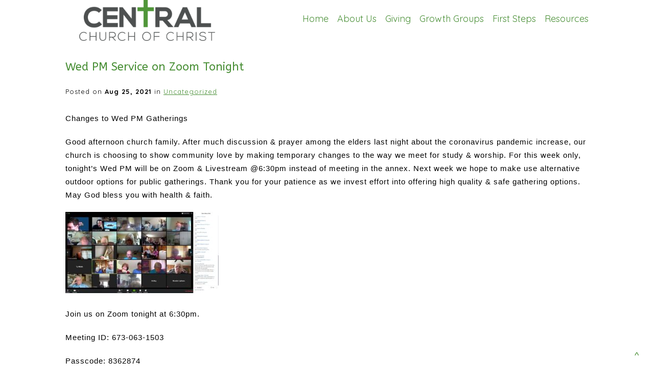

--- FILE ---
content_type: text/css
request_url: https://sftheme.truepath.com/65/65.css
body_size: 21572
content:
/*7/14/2014 15:53

 basically a 64 copy with different top-banner instead of home:
import fonts:*/
@import url('https://fonts.googleapis.com/css?family=Roboto');
@import url('https://fonts.googleapis.com/css?family=Hammersmith+One');
@import url('https://fonts.googleapis.com/css?family=Quicksand:300,400,700');
@import url('https://fonts.googleapis.com/css?family=Sanchez:400,400italic|Glegoo|Satisfy|Open-Sans|Roboto-Light|Antic+Didone|Roboto:300&subset=latin,greek');
@import url(https://fonts.googleapis.com/css?family=Droid+Sans|Open+Sans|Open+Sans+Condensed:300|Roboto:400,300);

/* portions based on old 49 testing theme (Matt's css-animated dropdown) */
html, textarea, input, select {
	font: 16px/25px Quicksand,Helvetica,Verdana,Arial,sans-serif;
}
html[lang] {
	height:100%; margin-top:0;
}
body {
	background-color:#000;
    -webkit-background-size: cover;
    -moz-background-size: cover;
    -o-background-size: cover;
    background-size: cover;
	color:#FFF;
	font: 16px/25px Quicksand;
	font-weight: 300;/*light*/
}
html body {
	min-width:100px; /*can''t - sflb 3col messes up when smaller???*/
}
#body_wrapper {
	min-height: 100%;
}
a {
	font: inherit;/*16px/23px Quicksand,Helvetica,Verdana,Arial,sans-serif;*/
	text-decoration: underline;
}
a, h1 a, h2 a, h3 a, h4 a, h5 a, h6 a, h1, h2, h3, h4, h5, h6 {
	color:#f7f6c8;
}
textarea{
	border: 1px solid #000 !important;
}

div{
	font: 16px/25px Quicksand;
	font-weight: 300;/*light*/
}

p{
	margin-top: 10px;
	margin-bottom:10px;
}
input, textarea, select {
	background-color: #FFF;
	border: 1px solid #000;
    border-radius:2px;
	-webkit-border-radius:2px;
	-o-border-radius:2px;
	-ms-border-radius:2px;
	padding: 2px;
	color: #000
}
.sflb_section input[type=button], .sflb_section input[type=submit] {
	padding-left:10px;
	padding-right:10px;
	min-width:80px;
}

input[type='image'] {
	background-color: transparent;
	border: none;
	padding: 0;
}
/*must overwrite mobile.css #header*/
body #header {
	background: url('navbar.png') repeat-x center 136px;
	height:0px;
	position:static;/*relative logo*/
	z-index:100;

	background: #068F3A;
	position:fixed; top:0;
	height:82px; width:100%;
	/* fix jumpy fixed in Chrome http://stackoverflow.com/questions/25224969
	 * and more importantly, fix mobile demo display too with menu down */
	transform: translateZ(0);
	-webkit-transform: translateZ(0);
}
body #header .container {
	width:80%; height:81px;
	max-width:1024px;
}
body #logo {
	left: 0;
}
body {
	position:relative;
}
#logo img {
	max-height: 80px;
	max-width: 500px;
}
@media screen and (max-width: 720px)
{
	#logo img
	{
		max-width: 300px;
	}
	
	body.menuOverflow #logo a *
	{
		height: auto !important;
	}
}
#logo a {
	margin-left:0 !important; left:0 !important; /* no change right-left*/
	/*padding:0 14px 10px 0;for new logo upload icon hover*/
	color:#FFF;
	font: 40px/40px Hammersmith One,Helvetica,Verdana,Arial,sans-serif;
	max-width: 100%;/*#1399*/
}
body #logo a span {
	padding:5px;
}
body #header .search {
	background: url('search.png') no-repeat right center;
	position:fixed;
	height:20px;
	top:50px;
	left:auto;
	right:10px;
	width: 19px;
	transition-property: width;
	transition-duration: 1s;
	z-index:102;
}
body.search.search-results #content >.status-publish {
	background:transparent;
}

/* same mobile, un-mobile.css*/
body #header .search:hover,
body #header .search:focus{
	width:134px;
	transition-property: width;
	transition-duration: 1s;
}
body #header .search:hover input.search_inp{
	display:block;
	opacity:1;
	transition-property: opacity;
	transition-duration: 1s;
}
body #header .search input.search_inp {
	display:none; opacity:0;
	transition-property: opacity;
	transition-duration: 1s;
	color: #fff;
	font: 14px Hammersmith One,Verdana,Arial,sans-serif;
	height: 20px;
	padding: 0px 6px 0 4px;
	width: 104px;
}
body #header #searchsubmit {
	float:none;
	height:20px;
	margin-left: 0;
	width:20px;
}
#content >#searchform {
	margin-left:40px;
}

body #main_nav {
	display:block;/*mobile!*/
	height:auto;/*important for menuOverflow calculation*/
	left:0; top:0px;
	float:right;
	padding-top:22px;/*< fallback */
	padding-top:calc(41px - 0.7em);
	max-width:77%; width:auto;
	text-align: right;
	z-index: 101;
	margin-right: -6px;
}
body #main_nav li {
	height: 21px;
	margin: 0;
	float: none;
	display: inline-block;
}
#main_nav > li:after {
	content: '';
	display: block;
	height: 20px;
	margin-top: 1px;
	width: 2px;
}
#main_nav > li:first-child:after {
	content: none;
}
#main_nav li a {
	color: #FFF;
	font: 16px/18px Quicksand;
	/*height: auto; messes dropdown sometimes*/
	padding: 0 6px;
}
#main_nav > li:hover {
	background: transparent;
}
#main_nav li:hover a {
	background: transparent;
	color:#FFF;
}
#main_nav > li.current_page_item a,
#main_nav > li.current_page_parent a,
#main_nav ul.sub-menu li.current-menu-item a{
	background: transparent;
	color:#FFF;
}
#main_nav > li.current_page_item,
#main_nav > li.current_page_parent{
	color:#FFF;/*slightly whiter*/
}


div .smaller_dialog
{
	font-size:12px;
	margin-left:10px;
}

#main_nav ul.children li.current_page_item, #main_nav ul.children li.current_page_item a ,
#main_nav ul.sub-menu li.current_page_item, #main_nav ul.sub-menu li.current_page_item a {
	text-decoration: underline;
}
#main_nav li.current_page_item ul.children li a ,
#main_nav li.current_page_item ul.sub-menu li a {
	background:transparent;
}
#main_nav ul.children ,
#main_nav ul.sub-menu {
	-moz-box-shadow: 0 3px 3px rgba(200, 200, 200, 0.1);
	-webkit-box-shadow: 0 3px 3px rgba(200, 200, 200, 0.1);
	box-shadow: 0 3px 3px rgba(200, 200, 200, 0.1);
	background:#068F3A;
	display: block;
	margin: 0 0 0 2px;
	padding: 0;
	top: 21px;
	z-index: -1;
	-moz-transition: padding 0.5s;
    -webkit-transition: padding 0.5s;
    -o-transition: padding 0.5s;
	transition: padding 0.5s;
}
#main_nav li:hover > ul.children ,
#main_nav li.hover > ul.children,
#main_nav li:hover > ul.sub-menu,
#main_nav li.hover > ul.sub-menu{
	padding: 4px 0 6px;
	-moz-transition: padding 0.5s;
    -webkit-transition: padding 0.5s;
    -o-transition: padding 0.5s;
	transition: padding 0.5s;
}

#main_nav ul.children li ,
#main_nav ul.sub-menu li {
	display: block;
	height: 0;
	overflow: hidden;
	padding: 0;
	-moz-transition: height 0.5s;
    -webkit-transition: height 0.5s;
    -o-transition: height 0.5s;
	transition: height 0.5s;
}
#main_nav li:hover > ul.children li ,
#main_nav li.hover > ul.children li ,
#main_nav li:hover > ul.sub-menu li ,
#main_nav li.hover > ul.sub-menu li {
	height: 28px;
	/*background:#068F3A;breaks customcolor*/
	color:#FFF;
	-moz-transition: height 0.5s;
    -webkit-transition: height 0.5s;
    -o-transition: height 0.5s;
	transition: height 0.5s;
}
#main_nav ul.children li:hover,
#main_nav ul.sub-menu li:hover{
	background: transparent;
	color:#FFF;
}
#main_nav ul.children li a ,
#main_nav ul.sub-menu li a {
	background:transparent;
	color:#FFF;
	font-size: 13px;
	font-weight: normal;
	line-height: 28px;
	height: 28px;
	padding: 0 14px;
	text-decoration: none;
	width: auto;
}
#main_nav ul.children li a:hover,
#main_nav ul.sub-menu li a:hover{
	background: transparent;
	text-decoration: underline;
}

#gal_nav {
	margin: 6px 0 0;
	height: 32px;
	position: absolute;
	top:40px; left:0; width:100%;
}
#gal_nav a {
	background: url("gal_nav_dots.png") no-repeat scroll 0 0 transparent;
}

#content_container {
	background: transparent;
	width: 100%;
}
#content_container_inner {
	width:100%;
}
.gallery_container {
	background: transparent;
	float: none;
	margin-bottom: 28px;
	height:100%;
}
#content_container .slideshow_container, .slideshow_container {
	background:transparent;
}

/* special full height start home page for home-page */
body.home {
	height:100%;
	padding-top:82px;
}
.plFrontPage.plHome {
}
body.iOS .plFrontPage {
	background-position:50% 0;/*TODO why does allowCustomBGAlignSlider not get checked*/
}
body.home.iOS:not(.withFootPage) #footer {
	display:none;/*small difference width*/
}

body.iOS #body_wrapper .ngg-galleryoverview {
	width: 86% !important;
}
body.Android .plFrontPage.plHome {/*http://stackoverflow.com/questions/14876035/ */
	background-attachment: scroll !important;
}

.plBanner {
height:500px
}
body.home .plBanner {
	padding:0;/*or not quite centered*/
}

body.home #content {
	background: #000;
	float:none; /* same as body.noWidgets, make it have height */
}
body.single-sfbannerpage #content {
	background: transparent;
}

.plFrontPage.plHome .entry{
	/* set in JS just in case
	position: absolute; breaks Chrome admin edit hover parallax effect sometimes?
	top: 50%; also margin-top minus set in JS
	margin-top:-40px; just incase non-js? 
	left:10%;*/
	margin-left:auto;
	margin-right:auto;
	width:80%;
}
.plFrontPage.plHome .entry >*{
	max-width:1024px;
	margin-left:auto;
	margin-right:auto;
}
/* special non-frontpage, backgrounds should be full page 
body.page {
	min-height: 100%;
}
body.page div.page,
body.page #content, 
body.page #content_container,
body.page #body_wrapper {
	position:absolute;
	top:0;left:0;right:0;bottom:0;
}
body.page #content >.page {
	padding-top:90px;
	
	overflow:auto;
	position:fixed;
			ugly scrollbar but
			this is the only good way to fully cover body bg, big window small content,
			or smaller window with scroll big content..
}*/

/*
body.home >.slideshow_container .cycle2-slide {
	width:100%; height:100%;
}*/
#slideshow {
	margin:0 auto;
	width:100%;
	height:100%;
	background-size: cover;
	z-index:0;
}
#slideshow img {
	height:100%;
	width:100%;
	background-size:cover;
}

#gal_nav a {
	height: 16px;
	margin: 0 3px;
	width: 16px;
}
#gal_nav a:hover {
    background-position: 0 -16px;
}
#gal_nav a.activeSlide {
    background-position: 0 -32px;
}
/* Coolbanner page top banner*/
.plBannerContainer {
	/*padding-top:82px;
	margin-bottom:-82px; does this do anything*/
	z-index:0;
}
.plBanner .entry .sflb_row:last-child {
	margin-bottom: 0; /*or jumps with default 12px*/
}
.plBanner {
	width:100%;
	min-height:200px;
	max-height:900px;
	background:#FFF;/* because transparent -> normal bg doesn't tile-effect well.*/
	background-attachment: initial !important;
}
#body_wrapper .sfPagePrev, #body_wrapper .sfPageNext,
body.home .sfPagePrev, body.home .sfPageNext {
  display:block; width:30px; height:45px;
  position:absolute;

  font: 23px/28px "Open Sans-serif";
  color: #FFF !important;
  text-align: center;
  padding: 7px;
  line-height:45px;
}
.sfPagePrev {
  background: #000;
  background: rgba(0,0,0,0.7);
  border-radius: 0 10px 10px 0;
  cursor: pointer;
  left:0; top:50%;
}
.sfPageNext {
  background: #000;
  background: rgba(0,0,0,0.7);
  border-radius: 10px 0 0 10px;
  cursor: pointer;
  right:0; top:50%;
}

.postmeta {
	color: #FFF;
	font-family: Quicksand,Helvetica,Verdana,Arial,sans-serif;
}
#content {/*with old sidebars*/
	width:55%;
	padding:82px 0 0 5%;
	margin:0 auto;
	float:left;
}
body.noWidgets #content {
	width:100%;
	padding:82px 0 0 0;
	margin:0 auto;
	float:none;
}
body.home #content {
	width:100%;
	margin:0 auto;
	padding:0;
}

#content >div >a,
#content >div >h1,
#content >div >h2,
#content >div >h3,
#content >div >.postmeta,
#content >div >.entry,
#content >div >.homeCommentLink,
#content >#respond, #footerPage .entry
/*#content >div .entry .post >*
#content .post hr, #content .page hr search*/{
	width:80%; max-width:1024px;
	margin-left: auto;
	margin-right:auto;
	float:none;
	position:relative;/*clickable, above sfploverlay and others, in search results*/
}
#content >div >.homeCommentLink {
	display:block;
}

/* required for it to display above the fixed SFPLOverlay on single page bg */
#content #comments, #content .commentlist {
	position:relative;
}

#content >div >.more_link {/*searchpage*/
	display:block;
}
/* Is is possible to set fullwidth blog entries within?
#content >div .entry .post {
	width:100%;
}*/

body.noWidgets #sidebar,
body.home #sidebar{
	display:none;
}
#sidebar {
	padding: 100px 5% 20px 15px;
	margin: 0;
	max-width:292px; width:100%;
}
#sidebar .sf_image_widget img {
	max-width: 292px !important; /* workaround for IE*/
}
li.widget {
	margin: 20px 0 40px;
}
li.widget_simpleimage {
	border: 0;
}
li.widget li {
	border: 0;
}
#sidebar h2 {
    padding-left: 0px;
	background: transparent;
	border: 0;
	color:#FFF;
	font: 24px/29px Hammersmith One,Open Sans,Helvetica,Verdana,Arial,sans-serif;
	margin: 0 0 4px;
}
li.widget ul {
	padding-left: 0;
}
.sf_widget_paypal_donations > div {
    padding-left: 0 !important;
}

a.more-link, a.more-link:hover {
	display: inline;
	text-decoration: underline;
	padding: 0;
}
.entry p, html body p
{
	line-height:25px;
	margin-top: 20px;
	letter-spacing:1px;
}

.entry h1 {
	font: 300 22pt/35px Hammersmith One,Helvetica,Verdana,Arial,sans-serif;
	color:#068F3A;
	margin: 5px auto;
	padding:10px;
	border: 4px solid #03A346;
	max-width:100%;
	display:table;
	min-width:268px;
	text-align:center;
}

/*specialcase :(*/
.entry .sflb_4_4_4 h1 {
	min-width:80%;
}
.entry .sflb_3_3_3_3 h1 {
	min-width:60px;
}
.entry h2 {
	font: 16px/25px Hammersmith One,Open Sans,Helvetica,Verdana,Arial,sans-serif;
	font-weight:bold;
	color:#068F3A;
	margin: 0 0 10px;
}
h2.posttitle, h2.posttitle a {
	font: 32px/40px Hammersmith One,Helvetica,Verdana,Arial,sans-serif /*!importantbreakscustomizer*/;
	color:#068F3A;
	margin: 0 0 10px;
	text-decoration: none !important;
}
.entry h3 {
	font: 21px/23px Hammersmith One,Helvetica,Verdana,Arial,sans-serif;
	color:#068F3A;
}
.entry h4 {
	font: 18px/20px Hammersmith One,Helvetica,Verdana,Arial,sans-serif;
	color:#068F3A;
}
.entry h5 {
	font: 16px/16px Hammersmith One,Helvetica,Verdana,Arial,sans-serif;
	color:#068F3A;
}
.entry h6 {
	font: 14px/14px Hammersmith One,Helvetica,Verdana,Arial,sans-serif;
	color:#068F3A;
}
div.navigation {
	margin: 10px 7px 8px;
}
#content_container_inner >br {
	display:none;
}
#footer {
	/*height:0px;*/
	z-index: 22;
}
.fl_l {
	position: absolute; bottom:10px;
	margin:3px 5px;
	z-index:22;
}
/*black by default, on white bg*/
#footer .fl_l a {
	background-image: url('../../css/sf-logo16-black.png');
	color: #000 !important;
}
#footer .fl_l.white a {
	background-image: url('../../css/sf-logo16-white.png');
	color: #FFF !important;
}
#footer .container {
	width:100%;
	padding: 0;
}
#footer_nav {
	display:none;
}

.sermon_playlist li:hover, .sermon_playlist li.active {
	background-color: #a25410;
	color:#FFF;
}
.sermon_playlist li:hover >.date,
.sermon_playlist li.active >.date {
	color:#FFF;
}

.mejs-controls .mejs-time-rail .mejs-time-total .mejs-time-loaded { /* the colored loading bar, should be themed to theme */
	background: #a25410;
	background: -moz-linear-gradient(top,  #763d0c 0%, #a25410 100%);
	background: -webkit-gradient(linear, left top, left bottom, color-stop(0%,#763d0c), color-stop(100%,#a25410));
	background: -webkit-linear-gradient(top, #763d0c 0%,#a25410 100%);
	background: -o-linear-gradient(top, #763d0c 0%,#a25410 100%);
	background: -ms-linear-gradient(top, #763d0c 0%,#a25410 100%);
	background: linear-gradient(to bottom, #763d0c 0%, #a25410 100%);
	filter: progid:DXImageTransform.Microsoft.gradient( startColorstr='#763d0c', endColorstr='#a25410',GradientType=0 );
}

body.single.single-sermons .post.type-sermons >*:not(a){
	width:80% !important;
	max-width:1024px;
	margin-left: auto !important;
	margin-right: auto !important;
}
body.single.single-sermons .post.type-sermons.sermons >img {
	display: block;
	margin: 10px auto;
	width: 150px !important;/*override above*/
}


/* no extra spacing, and consitent with mobile:*/
body #logo a span, body #logo a {
	margin: 0;
	padding: 0;
}
/* these overflow to menu should replace the width-mobile stuff commented below:
These need to be redefined here even if they're in mobile.css, since that's only for very small (phone) */
body.menuOverflow #header #mobile_nav {
	display:inline-block;
	margin:0;
	height:56px;
	float:right;
}
body.menuOverflow #main_nav {
	display:none;
	height:auto;
	position:relative;/*so zindex works*/
	margin:0 0 6px;
	padding:0px;
	background:#068F3A;
	position:absolute; right:0; left:auto; top:64px;
}
body.menuOverflow #main_nav li{
	display:block;
	clear:both;
	text-align:left;
	float:none;
	padding-top:5px;/*especially mobile/tablet!*/
}
body.menuOverflow #main_nav .sub-menu >li {
	padding-top:0;
}
body.menuOverflow #main_nav li a {
	float:none;
	font-size:inherit;
	height:28px;
	padding:0 10px;
}
body.menuOverflow #header #mobile_nav >ul> li,
#mobile_nav .menuWord {
	display:none;
}
body.menuOverflow #main_nav ul.sub-menu {
	-moz-box-shadow: none;
	-webkit-box-shadow: none;
	box-shadow: none;
	border: 0;/*
	border-top: 1px solid #333; separator*/
	padding: 0;
	position: relative;
	top: 0;
	width: 98%;
	z-index: 0;
}
body.menuOverflow #main_nav li.current_page_parent ul.sub-menu {
	display: block;
}
body.menuOverflow #header #mobile_nav >ul> li.menu_btn {
    /*background: url('mobile_nav.png') no-repeat scroll center center #333;*/
    background: url('mobile_nav3.png') #333 no-repeat scroll center center /24px;
	opacity:0.7;
    border-right: 1px solid #555;
	border-bottom:1px solid #555;
    display: block;
    float: right;
    height: 45px;
    margin: 18px 0 0 0;
    padding: 0px;
    width: 50px;
}
body.menuOverflow #header #mobile_nav >ul> li.menu_btn >a {
	display:block;
	height:100%;
}
body.menuOverflow #main_nav ul.sub-menu li a, #main_nav ul.sub-menu li a:hover {
    line-height: 28px;
    height: 28px;
    color:#E6F2B8;/*yellow*/
	text-decoration:none;
    width: auto;
}

@media screen and (max-width: 480px) {/*overwrite some mobile.css stuff:*/

	html body #logo {
		position:absolute;
		width:auto;
	}
	#logo a
	{
		top: 0px !important;
	}
	#logo a * {
		max-width: 100%;/*#1399*/
	}
	body.mobileOn.menuOverflow #logo {
		max-width: calc(100% - 60px);
	}
	body #body_wrapper {/*consistent clipping with */
		padding:0;
	} 
	body #content {/*like body.noWidgets above*/
		padding:82px 0 0 0;
	}
	html body #header #mobile_nav { 
		display:block;
	}
	
	html body #header #mobile_nav ul { 
		display:block;
		/*margin-top: 7px;uncenters.*/
	}
	
	#header #mobile_nav >ul> li {
		display:none;
	}
	body #main_nav ul.sub-menu li {
		height:0;
	}
	body #main_nav li {
		border-bottom: none;
	}
	body #main_nav li a {
		line-height:normal;
	}
	
	body #content_container {
		margin:0;
	}
	
	.entry h1 {
		min-width:30px;
	}
	
	/* non-fixed */
	body #header {
		position:absolute;
	}
	body.withNavWrap.iOS #header {
		position:fixed; /*or scroll messes when menudown, scroll*/
		width:100% !important;
	}
	body #header,
	body #footer {
		margin:0; padding:0;/*or white right stripe*/
	}
	#footer .mobile_toggle {
		padding-top: 20px;
	}
		
	/* New update will enable this when .nav_wrapper and body.withNavWrap exists:*/
	body.withNavWrap.mobileOn #header .container {
		width:90%;/*half original width*/
	}
	body.iOS.withNavWrap #header * {
		/*box-sizing: content-box !important;*/
	}
	/*body.iOS.withNavWrap.mobileOn.menuOverflow.menuDown {
		position:fixed;
	}*/
	body.iOS.withNavWrap.mobileOn.menuOverflow.menuDown #content_container,
	body.iOS.withNavWrap.mobileOn.menuOverflow.menuDown .plHome {
		/*position: fixed;
		max-height:100%;
		overflow:hidden;
		display:none; breaks width iPhone */
		visibility: hidden;
	}
	body.withNavWrap.mobileOn.menuOverflow.menuDown #header,
	body.withNavWrap.mobileOn.menuOverflow.menuDown .nav_wrapper {
		height:100%;
		width:100% !important;
		position:fixed;
		padding-bottom:180px;/*no show scroll-under.*/
	}
	body.Android.withNavWrap.mobileOn.menuOverflow.menuDown #header,
	body.Android.withNavWrap.mobileOn.menuOverflow.menuDown .nav_wrapper {
		transform: translateX(0);/*less glitchy Android scroll*/
	}
	body.withNavWrap.mobileOn.menuOverflow:not(.menuDown) .nav_wrapper {
		display:none !important;
	}
	body.withNavWrap.mobileOn.menuOverflow.menuDown .nav_wrapper {
		display:block;
		position: fixed;
		overflow:auto;/*scrollable*/
		left: 0;
		right: 0;
		bottom: 0;
		width: 100%;
		height: 100%;
		height: calc(100% - 182px); /* -scrollunder, -headingheight */
		top: 80px;
		text-align: center;
	}

	body.withNavWrap.mobileOn.menuOverflow.menuDown .nav_wrapper #main_nav {
		position:static;
		float:none;
		text-align:center;
		min-width:100%;
	}
	body.withNavWrap.mobileOn.menuOverflow.menuDown .nav_wrapper #main_nav,
	body.withNavWrap.mobileOn.menuOverflow.menuDown .nav_wrapper #main_nav li{
		width:100%;
		/*height:auto;*/
		position:static;
		text-align:center;
		padding: 10px 0;
	}
	body.withNavWrap.mobileOn.menuOverflow.menuDown .nav_wrapper #main_nav .sub-menu li {
		padding:0;
	}
	body.withNavWrap.mobileOn.menuOverflow .nav_wrapper {
		text-align:center;
		width: 100%;
	}


	html body #logo a, html body.mobileOn #logo a{
		position:relative;/*override mobile*/
	}
	#body_wrapper #footer .container >p{
		position:relative;
		top:-20px;
	}
	#body_wrapper #footer .container >p a{
		position:relative;
		top:-10px;
	}
}

a#fancybox-left:hover, a#fancybox-left:hover span
{
    left: -9px;
}
a#fancybox-right:hover, a#fancybox-right:hover span
{
    right: -9px;
}
strong, b {/*gets overwritten*/
	font-weight:bold;
}


body.firstFullImg .plFrontPage.plHome {
	
}
body.firstFullImg .plFrontPage.plHome .entry {
	/*padding-bottom:100px;*/
}
body.withDemoHeader .cycle2-slideshow.plBannerContainer {
	margin-top:84px;/*or text may be clipped top*/
}
/*for preview*/
body.single.single-sfbannerpage #content {
	background: transparent;
}


body.thumbLeft #content >.post .thumbnail.Top {
	margin-left:10%;
}
body.thumbLeft .post_info_posted {
	left: auto; margin-left: 10px;
}
